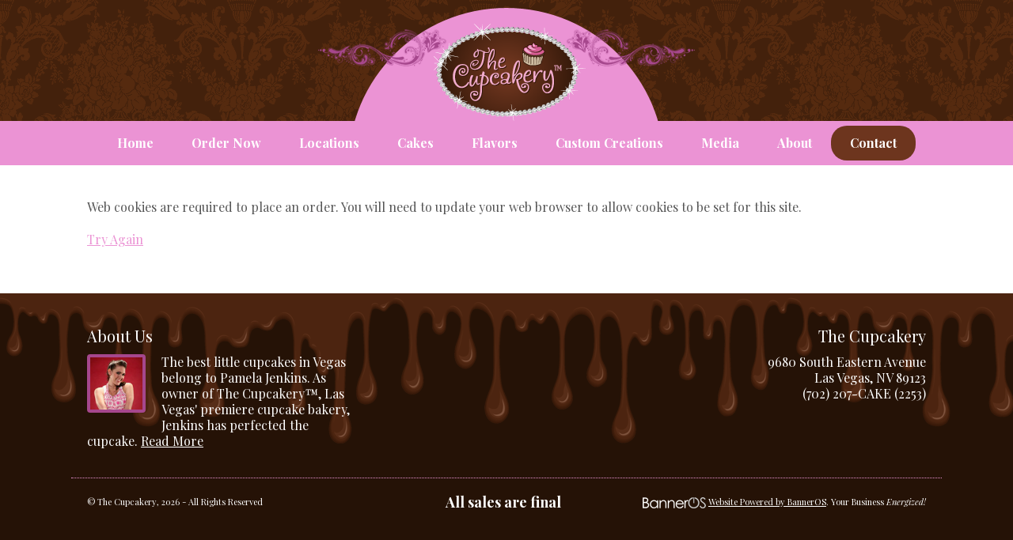

--- FILE ---
content_type: text/html; charset=UTF-8
request_url: https://www.thecupcakery.com/order/?cb2=1696471073&cookieset=1
body_size: 5642
content:
<!DOCTYPE html>
<html lang="en">
<head>
	<meta charset="utf-8" />
	<title>Cookies are required - The Cupcakery</title>
	<meta name="description" content="" />
	<meta name="keywords" content="" />
	<meta name="generator" content="BannerOS 2.0095" />
	<meta name="viewport" content="width=device-width, initial-scale=1" />
	<link type="text/css" rel="stylesheet" href="https://www.thecupcakery.com/os/resources/bootstrap/css/bootstrap.min.css" />
	<link type="text/css" rel="stylesheet" href="https://www.thecupcakery.com/os/resources/bootstrap/css/bootstrap-responsive.min.css" />
	<link href="https://fonts.googleapis.com/css?family=Playfair+Display:400,400i,700|Ruge+Boogie" rel="stylesheet">
	<link type="text/css" href="https://www.thecupcakery.com/os/resources/font-awesome/css/font-awesome.css" rel="stylesheet">
	<link type="text/css" rel="stylesheet" href="https://www.thecupcakery.com/os/resources/default/defaultBos.css" />
	<script type="text/javascript" src="https://www.thecupcakery.com/os/resources/jquery/jquery-latest.min.js"></script>
	<script type="text/javascript" src="https://www.thecupcakery.com/os/resources/bootstrap/js/bootstrap.min.js"></script>
	<script type="text/javascript" src="https://www.thecupcakery.com/os/resources/global.js"></script>
	<script type="text/javascript" src="https://www.thecupcakery.com/os/resources/default/defaultBos.js"></script>
	
<!-- eoh -->
</head>
<body id="body">
<div id="bos-body-foreground">
	<div id="bos-site-container">
		<div id="bos-site-header">
			<div id="bos-header-container">
				<div id="bos-header">
					<div class="bos-se1">
						<div class="row-fluid">
							<div class="span12">
								<div class="bos-cb1 bos-site-logo align-center">
									<div>
										<a href="http://www.thecupcakery.com/"><img src="https://www.thecupcakery.com/os/resources/media/logo.png" alt="Site Logo" width="476" height="123" /></a>
									</div>
								</div>
							</div>
						</div>
					</div>
				</div>
			</div>
		</div>
		<div id="bos-site-topnav">
			<div id="bos-topnav-container">
				<div id="bos-topnav">
					<div class="bos-sn1">
						<div class="navbar">
							<div class="navbar-inner">
								<a class="btn btn-navbar" data-toggle="collapse" data-target="#nav-collapse1"> Menu </a>
								<div class="nav-collapse collapse" id="nav-collapse1">
									<ul class="nav">
										<li> <a href="http://www.thecupcakery.com/">Home</a> </li>
										<li> <a href="http://www.thecupcakery.com/order/">Order Now</a> </li>
										<li> <a href="http://www.thecupcakery.com/locations/">Locations</a> </li>
										<li> <a href="http://www.thecupcakery.com/cakes/">Cakes</a> </li>
										<li> <a href="http://www.thecupcakery.com/favorites-flavors/">Flavors</a> </li>
										<li> <a href="http://www.thecupcakery.com/custom-cupcake-creations/">Custom Creations</a> </li>
										<li> <a href="http://www.thecupcakery.com/media/">Media</a> </li>
										<li> <a href="http://www.thecupcakery.com/cupcake-queen/">About</a> </li>
										<li> <a href="http://www.thecupcakery.com/contact/" class="contact-link">Contact</a> </li>
									</ul>
								</div>
							</div>
						</div>
					</div>
				</div>
			</div>
		</div>
		<div id="bos-site-content">
			<div id="bos-content-container">
				<div class="bos-se3 bos-content">
					<div class="row-fluid">
						<div class="span12">
							<div class="bos-bt2">
								<div class="row-fluid">
									<div class="span12">
										<p>
	Web cookies are required to place an order.  You will need to update your web browser to allow cookies to be set for this site.
</p>
<p>
	<a href="./?cb=1770145536&retry=1">Try Again</a>
</p>
									</div>
								</div>
							</div>
						</div>
					</div>
				</div>
			</div>
		</div>
		<div id="bos-site-footer">
			<div id="bos-footer-container">
				<div id="bos-footer">
					<div class="bos-se4">
						<div class="row-fluid">
							<div class="span4">
								<div class="bos-cb3 swap-align-left-center">
									<h3>
										About Us
									</h3>
									<div class="about-image">
										<img src="https://www.thecupcakery.com/os/resources/media/pjenkins-small.jpg" alt="Placeholder" class="bos-img-border" width="74" />
									</div>
									<p>
										The best little cupcakes in Vegas belong to Pamela Jenkins. As owner of The Cupcakery&#8482;, Las Vegas' premiere cupcake bakery, Jenkins has perfected the cupcake. <a href="/cupcake-queen/">Read More</a>
									</p>
								</div>
							</div>
							<div class="span4">
								&nbsp;
							</div>
							<div class="span4">
								<div class="bos-cb5 swap-align-right-center">
									<h3>
										The Cupcakery
									</h3>
									<p>
										9680 South Eastern Avenue <br />
										Las Vegas, NV 89123 <br />
										(702) 207-CAKE (2253)
									</p>
								</div>
							</div>
						</div>
					</div>
				</div>
			</div>
			<div id="bos-copyright-container">
				<div id="bos-copyright">
					<div class="row-fluid">
						<div class="span5 swap-align-left-center">
							&#169; The Cupcakery, 2026 - All Rights Reserved
						</div>
						<div class="span2 final-text"><strong>All sales are final</strong></div>
						<div class="span5 swap-align-right-center">
							<span class="bos-tagline"><img src="https://www.thecupcakery.com/os/resources/images/bos-logo-mini-light.png" alt="BannerOS" /> <a href="http://www.BannerOS.com" target="_blank">Website Powered by BannerOS</a>. Your Business <em>Energized!</em></span>
						</div>
					</div>
				</div>
			</div>
		</div>
	</div>
</div>
</body>
</html>


--- FILE ---
content_type: application/javascript
request_url: https://www.thecupcakery.com/os/resources/default/defaultBos.js
body_size: 210
content:


$(window).load(function() {
	$('.nav-tabs a').click(function (e) {
		e.preventDefault();
		$(this).tab('show');
	});
	$('.cupcake-image').popover({
		trigger: 'hover',
		html: true,
		animation: true
	});
});